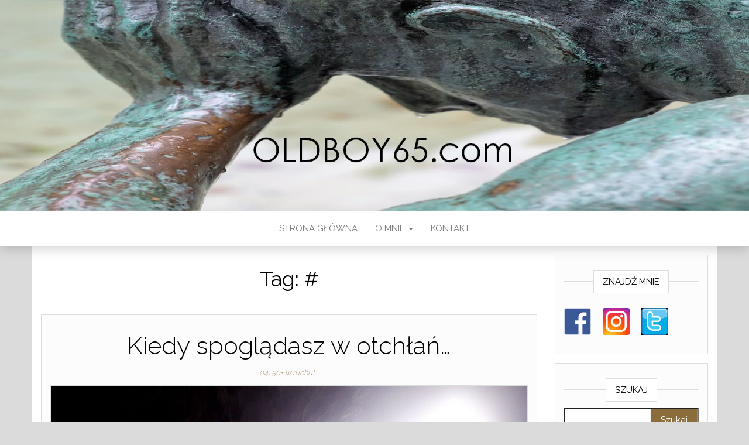

--- FILE ---
content_type: text/html; charset=UTF-8
request_url: https://oldboy65.com/tag/171/
body_size: 6140
content:
<!DOCTYPE html>
<html lang="pl-PL">
	<head>
		<meta http-equiv="content-type" content="text/html; charset=UTF-8" />
		<meta http-equiv="X-UA-Compatible" content="IE=edge">
		<meta name="viewport" content="width=device-width, initial-scale=1">
		<link rel="pingback" href="https://oldboy65.com/xmlrpc.php" />
		<title># &#8211; Oldboy65.com</title>
<meta name='robots' content='max-image-preview:large' />
	<style>img:is([sizes="auto" i], [sizes^="auto," i]) { contain-intrinsic-size: 3000px 1500px }</style>
	<link rel='dns-prefetch' href='//fonts.googleapis.com' />
<link rel="alternate" type="application/rss+xml" title="Oldboy65.com &raquo; Kanał z wpisami" href="https://oldboy65.com/feed/" />
<link rel="alternate" type="application/rss+xml" title="Oldboy65.com &raquo; Kanał z komentarzami" href="https://oldboy65.com/comments/feed/" />
<link rel="alternate" type="application/rss+xml" title="Oldboy65.com &raquo; Kanał z wpisami otagowanymi jako #" href="https://oldboy65.com/tag/171/feed/" />
<script type="text/javascript">
/* <![CDATA[ */
window._wpemojiSettings = {"baseUrl":"https:\/\/s.w.org\/images\/core\/emoji\/16.0.1\/72x72\/","ext":".png","svgUrl":"https:\/\/s.w.org\/images\/core\/emoji\/16.0.1\/svg\/","svgExt":".svg","source":{"concatemoji":"https:\/\/oldboy65.com\/wp-includes\/js\/wp-emoji-release.min.js?ver=6.8.3"}};
/*! This file is auto-generated */
!function(s,n){var o,i,e;function c(e){try{var t={supportTests:e,timestamp:(new Date).valueOf()};sessionStorage.setItem(o,JSON.stringify(t))}catch(e){}}function p(e,t,n){e.clearRect(0,0,e.canvas.width,e.canvas.height),e.fillText(t,0,0);var t=new Uint32Array(e.getImageData(0,0,e.canvas.width,e.canvas.height).data),a=(e.clearRect(0,0,e.canvas.width,e.canvas.height),e.fillText(n,0,0),new Uint32Array(e.getImageData(0,0,e.canvas.width,e.canvas.height).data));return t.every(function(e,t){return e===a[t]})}function u(e,t){e.clearRect(0,0,e.canvas.width,e.canvas.height),e.fillText(t,0,0);for(var n=e.getImageData(16,16,1,1),a=0;a<n.data.length;a++)if(0!==n.data[a])return!1;return!0}function f(e,t,n,a){switch(t){case"flag":return n(e,"\ud83c\udff3\ufe0f\u200d\u26a7\ufe0f","\ud83c\udff3\ufe0f\u200b\u26a7\ufe0f")?!1:!n(e,"\ud83c\udde8\ud83c\uddf6","\ud83c\udde8\u200b\ud83c\uddf6")&&!n(e,"\ud83c\udff4\udb40\udc67\udb40\udc62\udb40\udc65\udb40\udc6e\udb40\udc67\udb40\udc7f","\ud83c\udff4\u200b\udb40\udc67\u200b\udb40\udc62\u200b\udb40\udc65\u200b\udb40\udc6e\u200b\udb40\udc67\u200b\udb40\udc7f");case"emoji":return!a(e,"\ud83e\udedf")}return!1}function g(e,t,n,a){var r="undefined"!=typeof WorkerGlobalScope&&self instanceof WorkerGlobalScope?new OffscreenCanvas(300,150):s.createElement("canvas"),o=r.getContext("2d",{willReadFrequently:!0}),i=(o.textBaseline="top",o.font="600 32px Arial",{});return e.forEach(function(e){i[e]=t(o,e,n,a)}),i}function t(e){var t=s.createElement("script");t.src=e,t.defer=!0,s.head.appendChild(t)}"undefined"!=typeof Promise&&(o="wpEmojiSettingsSupports",i=["flag","emoji"],n.supports={everything:!0,everythingExceptFlag:!0},e=new Promise(function(e){s.addEventListener("DOMContentLoaded",e,{once:!0})}),new Promise(function(t){var n=function(){try{var e=JSON.parse(sessionStorage.getItem(o));if("object"==typeof e&&"number"==typeof e.timestamp&&(new Date).valueOf()<e.timestamp+604800&&"object"==typeof e.supportTests)return e.supportTests}catch(e){}return null}();if(!n){if("undefined"!=typeof Worker&&"undefined"!=typeof OffscreenCanvas&&"undefined"!=typeof URL&&URL.createObjectURL&&"undefined"!=typeof Blob)try{var e="postMessage("+g.toString()+"("+[JSON.stringify(i),f.toString(),p.toString(),u.toString()].join(",")+"));",a=new Blob([e],{type:"text/javascript"}),r=new Worker(URL.createObjectURL(a),{name:"wpTestEmojiSupports"});return void(r.onmessage=function(e){c(n=e.data),r.terminate(),t(n)})}catch(e){}c(n=g(i,f,p,u))}t(n)}).then(function(e){for(var t in e)n.supports[t]=e[t],n.supports.everything=n.supports.everything&&n.supports[t],"flag"!==t&&(n.supports.everythingExceptFlag=n.supports.everythingExceptFlag&&n.supports[t]);n.supports.everythingExceptFlag=n.supports.everythingExceptFlag&&!n.supports.flag,n.DOMReady=!1,n.readyCallback=function(){n.DOMReady=!0}}).then(function(){return e}).then(function(){var e;n.supports.everything||(n.readyCallback(),(e=n.source||{}).concatemoji?t(e.concatemoji):e.wpemoji&&e.twemoji&&(t(e.twemoji),t(e.wpemoji)))}))}((window,document),window._wpemojiSettings);
/* ]]> */
</script>
<style id='wp-emoji-styles-inline-css' type='text/css'>

	img.wp-smiley, img.emoji {
		display: inline !important;
		border: none !important;
		box-shadow: none !important;
		height: 1em !important;
		width: 1em !important;
		margin: 0 0.07em !important;
		vertical-align: -0.1em !important;
		background: none !important;
		padding: 0 !important;
	}
</style>
<link rel='stylesheet' id='head-blog-fonts-css' href='https://fonts.googleapis.com/css?family=Raleway%3A300%2C400%2C700&#038;subset=latin-ext' type='text/css' media='all' />
<link rel='stylesheet' id='bootstrap-css' href='https://oldboy65.com/wp-content/themes/head-blog/css/bootstrap.css?ver=3.3.7' type='text/css' media='all' />
<link rel='stylesheet' id='head-blog-stylesheet-css' href='https://oldboy65.com/wp-content/themes/head-blog/style.css?ver=1.0.9' type='text/css' media='all' />
<link rel='stylesheet' id='font-awesome-css' href='https://oldboy65.com/wp-content/themes/head-blog/css/font-awesome.min.css?ver=4.7.0' type='text/css' media='all' />
<script type="text/javascript" src="https://oldboy65.com/wp-includes/js/jquery/jquery.min.js?ver=3.7.1" id="jquery-core-js"></script>
<script type="text/javascript" src="https://oldboy65.com/wp-includes/js/jquery/jquery-migrate.min.js?ver=3.4.1" id="jquery-migrate-js"></script>
<link rel="https://api.w.org/" href="https://oldboy65.com/wp-json/" /><link rel="alternate" title="JSON" type="application/json" href="https://oldboy65.com/wp-json/wp/v2/tags/171" /><link rel="EditURI" type="application/rsd+xml" title="RSD" href="https://oldboy65.com/xmlrpc.php?rsd" />
<meta name="generator" content="WordPress 6.8.3" />
	<style id="twentyseventeen-custom-header-styles" type="text/css">
			.site-title,
		.site-description {
			position: absolute;
			clip: rect(1px, 1px, 1px, 1px);
		}
		</style>
	<style type="text/css" id="custom-background-css">
body.custom-background { background-color: #dbdbdb; }
</style>
		</head>
	<body id="blog" class="archive tag tag-171 custom-background wp-theme-head-blog">
        		<div class="site-header container-fluid" style="background-image: url(https://oldboy65.com/wp-content/uploads/2018/10/cropped-worpress_Oldboy65_2.jpg)">
	<div class="custom-header container" >
			<div class="site-heading text-center">
        				<div class="site-branding-logo">
									</div>
				<div class="site-branding-text">
											<p class="site-title"><a href="https://oldboy65.com/" rel="home">Oldboy65.com</a></p>
					
									</div><!-- .site-branding-text -->
        			</div>
	</div>
</div>
 
<div class="main-menu">
	<nav id="site-navigation" class="navbar navbar-default navbar-center">     
		<div class="container">   
			<div class="navbar-header">
									<div id="main-menu-panel" class="open-panel" data-panel="main-menu-panel">
						<span></span>
						<span></span>
						<span></span>
					</div>
							</div>
			<div class="menu-container"><ul id="menu-top-menu" class="nav navbar-nav"><li id="menu-item-19" class="menu-item menu-item-type-custom menu-item-object-custom menu-item-home menu-item-19"><a title="Strona główna" href="http://oldboy65.com/">Strona główna</a></li>
<li id="menu-item-20" class="menu-item menu-item-type-post_type menu-item-object-page menu-item-has-children menu-item-20 dropdown"><a title="O mnie" href="https://oldboy65.com/o-nas/" data-toggle="dropdown" class="dropdown-toggle">O mnie <span class="caret"></span></a>
<ul role="menu" class=" dropdown-menu">
	<li id="menu-item-52" class="menu-item menu-item-type-post_type menu-item-object-page menu-item-52"><a title="Zdjęcia" href="https://oldboy65.com/zdjecia/">Zdjęcia</a></li>
</ul>
</li>
<li id="menu-item-22" class="menu-item menu-item-type-post_type menu-item-object-page menu-item-22"><a title="Kontakt" href="https://oldboy65.com/kontakt/">Kontakt</a></li>
</ul></div>		</div>
			</nav> 
</div>
 

<div class="container main-container" role="main">
	<div class="page-area">
		
<!-- start content container -->
<div class="row">

	<div class="col-md-9">
					<header class="archive-page-header text-center">
				<h1 class="page-title">Tag: <span>#</span></h1>			</header><!-- .page-header -->
				<article>
	<div class="post-4776 post type-post status-publish format-standard has-post-thumbnail hentry category-07-50-w-ruchu tag-171 tag-friedrich-nietzsche tag-kiedy-spogladasz-w-otchlan tag-ona-tez-patrzy-na-ciebie">                    
		<div class="news-item-content news-item text-center">
			<div class="news-text-wrap">
				
				<h2>
					<a href="https://oldboy65.com/2023/03/01/kiedy-spogladasz-w-otchlan/">
						Kiedy spoglądasz w otchłań&#8230;					</a>
				</h2>
				<div class="cat-links"><a href="https://oldboy65.com/category/07-50-w-ruchu/">04) 50+ w ruchu!</a></div>							<div class="news-thumb ">
        <a href="https://oldboy65.com/2023/03/01/kiedy-spogladasz-w-otchlan/" title="Kiedy spoglądasz w otchłań&#8230;">
				  <img src="https://oldboy65.com/wp-content/uploads/2023/03/Otchlan-2-1.jpg" alt="Kiedy spoglądasz w otchłań&#8230;" />
        </a>
			</div><!-- .news-thumb -->
						<div class="post-excerpt">
					<p>Mój sportowy plan w lutym rozleciał się jak domek z kart! A nabudowałem się ostatnio tych karcianych domków sporo! Ale być może zrobiłby na kimś wrażenie fakt, że w poprzednim miesiącu wybiegałem dziesięć razy więcej kilometrów niż w styczniu! Wow! Pod warunkiem, że ta osoba nie wiedziałaby, ile przebiegłem miesiąc wcześniej. A w styczniu przebiegłem&hellip;</p>
				</div><!-- .post-excerpt -->
				<span class="author-meta">
					<span class="author-meta-by">By</span>
					<a href="https://oldboy65.com/author/oldboy/">
						oldboy					</a>
				</span>
					<span class="posted-date">
		1 marca, 2023	</span>
	<span class="comments-meta">
		Off		<i class="fa fa-comments-o"></i>
	</span>
					<div class="read-more-button">
					<a href="https://oldboy65.com/2023/03/01/kiedy-spogladasz-w-otchlan/">
						Read More					</a>
					</h2>
				</div><!-- .news-text-wrap -->

			</div><!-- .news-item -->
		</div>
</article>
<article>
	<div class="post-1322 post type-post status-publish format-standard has-post-thumbnail hentry category-o-wszystkim-co-mnie-porusza-martwi-lub-cieszy tag-171 tag-diplomatico-reserva-exclusiva tag-ron-miel-teneryfa tag-sport-events tag-teatr-6-pietro tag-teide-wulkan tag-tomasz-raczek">                    
		<div class="news-item-content news-item text-center">
			<div class="news-text-wrap">
				
				<h2>
					<a href="https://oldboy65.com/2020/03/18/dlaczego-nie-moge-dogonic-mijajacego-czasu/">
						Dlaczego nigdy nie mogę dogonić czasu?					</a>
				</h2>
				<div class="cat-links"><a href="https://oldboy65.com/category/o-wszystkim-co-mnie-porusza-martwi-lub-cieszy/">01) Ogólnie o życiu.</a></div>							<div class="news-thumb ">
        <a href="https://oldboy65.com/2020/03/18/dlaczego-nie-moge-dogonic-mijajacego-czasu/" title="Dlaczego nigdy nie mogę dogonić czasu?">
				  <img src="https://oldboy65.com/wp-content/uploads/2020/03/stress-540820_960_720.jpg" alt="Dlaczego nigdy nie mogę dogonić czasu?" />
        </a>
			</div><!-- .news-thumb -->
						<div class="post-excerpt">
					<p>Na szczęście nie jestem korposzczurem, jak wół tyrającym od rana do wieczora, w celu powiększenia majątku i tak bajecznie bogatego właściciela korporacji. Ale ja również nie wyrabiam się ze swoimi planami, a nie wywiązywanie się z nałożonych na siebie samego zadań, to trochę nie zrozumiała sytuacja, do której przyzwyczaiłem się, jak do nieustanne obrastającego zarostem&hellip;</p>
				</div><!-- .post-excerpt -->
				<span class="author-meta">
					<span class="author-meta-by">By</span>
					<a href="https://oldboy65.com/author/oldboy/">
						oldboy					</a>
				</span>
					<span class="posted-date">
		18 marca, 2020	</span>
	<span class="comments-meta">
						<a href="https://oldboy65.com/2020/03/18/dlaczego-nie-moge-dogonic-mijajacego-czasu/#respond" rel="nofollow" title="Comment on Dlaczego nigdy nie mogę dogonić czasu?">
					0				</a>
					<i class="fa fa-comments-o"></i>
	</span>
					<div class="read-more-button">
					<a href="https://oldboy65.com/2020/03/18/dlaczego-nie-moge-dogonic-mijajacego-czasu/">
						Read More					</a>
					</h2>
				</div><!-- .news-text-wrap -->

			</div><!-- .news-item -->
		</div>
</article>
<article>
	<div class="post-1086 post type-post status-publish format-standard has-post-thumbnail hentry category-o-wszystkim-co-mnie-porusza-martwi-lub-cieszy tag-171 tag-assassing tag-fish tag-fugazi tag-marillion tag-sugar-mice">                    
		<div class="news-item-content news-item text-center">
			<div class="news-text-wrap">
				
				<h2>
					<a href="https://oldboy65.com/2020/02/06/jestesmy-tylko-wata-cukrowa-na-deszczu/">
						Jesteśmy tylko watą cukrową na deszczu!					</a>
				</h2>
				<div class="cat-links"><a href="https://oldboy65.com/category/o-wszystkim-co-mnie-porusza-martwi-lub-cieszy/">01) Ogólnie o życiu.</a></div>							<div class="news-thumb ">
        <a href="https://oldboy65.com/2020/02/06/jestesmy-tylko-wata-cukrowa-na-deszczu/" title="Jesteśmy tylko watą cukrową na deszczu!">
				  <img src="https://oldboy65.com/wp-content/uploads/2020/02/Cukrowa-wata-na-Old.jpg" alt="Jesteśmy tylko watą cukrową na deszczu!" />
        </a>
			</div><!-- .news-thumb -->
						<div class="post-excerpt">
					<p>Wszystko przemija, Ty także kiedyś się skończysz! Tak będzie! Jeśli masz wątpliwości, albo jeśli myślisz, że będziesz żyć wiecznie, idź na cmentarz poczytać nagrobki. Wszystko przemija! Dlatego żyj! Nie piernicz, że nie potrafisz, bo każdy to potrafi! Żyj po swojemu, a co? Masz wątpliwości? Ale kto ma wiedzieć jak masz żyć? Nikt oprócz Ciebie tego&hellip;</p>
				</div><!-- .post-excerpt -->
				<span class="author-meta">
					<span class="author-meta-by">By</span>
					<a href="https://oldboy65.com/author/oldboy/">
						oldboy					</a>
				</span>
					<span class="posted-date">
		6 lutego, 2020	</span>
	<span class="comments-meta">
						<a href="https://oldboy65.com/2020/02/06/jestesmy-tylko-wata-cukrowa-na-deszczu/#respond" rel="nofollow" title="Comment on Jesteśmy tylko watą cukrową na deszczu!">
					0				</a>
					<i class="fa fa-comments-o"></i>
	</span>
					<div class="read-more-button">
					<a href="https://oldboy65.com/2020/02/06/jestesmy-tylko-wata-cukrowa-na-deszczu/">
						Read More					</a>
					</h2>
				</div><!-- .news-text-wrap -->

			</div><!-- .news-item -->
		</div>
</article>

	</div>

		<aside id="sidebar" class="col-md-3">
    <div class="sidebar__inner">
		  <div id="text-4" class="widget widget_text"><div class="widget-title"><h3>Znajdź mnie</h3></div>			<div class="textwidget"><p><a href="http://www.facebook.pl/Oldboy65" target="_blank" rel="noopener"><img loading="lazy" decoding="async" class="wp-image-59 alignleft" src="http://oldboy65.com/wp-content/uploads/2018/10/fb-300x300.png" alt="" width="46" height="49" /> </a></p>
<p><img loading="lazy" decoding="async" class="wp-image-61 size-full alignleft" src="http://oldboy65.com/wp-content/uploads/2018/10/logo-instagram.jpg" alt="" width="46" height="46" srcset="https://oldboy65.com/wp-content/uploads/2018/10/logo-instagram.jpg 225w, https://oldboy65.com/wp-content/uploads/2018/10/logo-instagram-150x150.jpg 150w" sizes="auto, (max-width: 46px) 100vw, 46px" /></p>
<p><img loading="lazy" decoding="async" class="size-full wp-image-62 alignleft" src="http://oldboy65.com/wp-content/uploads/2018/10/twitter_PNG8.png" alt="" width="46" height="46" /></p>
<p>&nbsp;</p>
<p>&nbsp;</p>
</div>
		</div><div id="search-3" class="widget widget_search"><div class="widget-title"><h3>Szukaj</h3></div><form role="search" method="get" id="searchform" class="searchform" action="https://oldboy65.com/">
				<div>
					<label class="screen-reader-text" for="s">Szukaj:</label>
					<input type="text" value="" name="s" id="s" />
					<input type="submit" id="searchsubmit" value="Szukaj" />
				</div>
			</form></div><div id="categories-3" class="widget widget_categories"><div class="widget-title"><h3>Kategorie</h3></div>
			<ul>
					<li class="cat-item cat-item-5"><a href="https://oldboy65.com/category/o-wszystkim-co-mnie-porusza-martwi-lub-cieszy/">01) Ogólnie o życiu.</a> (191)
</li>
	<li class="cat-item cat-item-1"><a href="https://oldboy65.com/category/moje-blizsze-i-dalsze-wyprawy/">02) Moje wędrówki</a> (57)
</li>
	<li class="cat-item cat-item-102"><a href="https://oldboy65.com/category/04-spostrzezenia-pana-henia/">03) Księga Codzienności</a> (55)
</li>
	<li class="cat-item cat-item-257"><a href="https://oldboy65.com/category/07-50-w-ruchu/">04) 50+ w ruchu!</a> (61)
</li>
	<li class="cat-item cat-item-4"><a href="https://oldboy65.com/category/03-oldboy-w-kuchni/">05) W kuchni i przy stole.</a> (43)
</li>
	<li class="cat-item cat-item-284"><a href="https://oldboy65.com/category/08-w-szklance-i-kieliszku/">06) W szklance i kieliszku</a> (19)
</li>
	<li class="cat-item cat-item-141"><a href="https://oldboy65.com/category/05-zrozumiec-swiat-tv/">07) Zrozumieć Świat TV</a> (6)
</li>
	<li class="cat-item cat-item-249"><a href="https://oldboy65.com/category/06-warto-przecztac/">08) Warto przeczytać</a> (20)
</li>
	<li class="cat-item cat-item-652"><a href="https://oldboy65.com/category/09-qulturalnie/">09) Qulturalnie!</a> (45)
</li>
			</ul>

			</div><div id="text-3" class="widget widget_text"><div class="widget-title"><h3>O witrynie</h3></div>			<div class="textwidget"><p><em>Każdy z nas ma swoją opowieść o życiu, więc ja również chciałbym podzielić się z Wami moimi przemyśleniami. Może dzięki temu podniosę kogoś na duchu, a moje słowa będą dla kogoś inspiracją? Zachętą do działania lub innym spojrzeniem na dotychczasowe życie&#8230;</em></p>
</div>
		</div>    </div>
	</aside>

</div>
<!-- end content container -->

</div><!-- end main-container -->
</div><!-- end page-area -->
 
<footer id="colophon" class="footer-credits container-fluid">
	<div class="container">
				<p class="footer-credits-text text-center">
			Proudly powered by <a href="https://wordpress.org/">WordPress</a>			<span class="sep"> | </span>
			Theme: <a href="https://headthemes.com/">Head Blog</a>		</p> 
		 
	</div>	
</footer>
 
<script type="speculationrules">
{"prefetch":[{"source":"document","where":{"and":[{"href_matches":"\/*"},{"not":{"href_matches":["\/wp-*.php","\/wp-admin\/*","\/wp-content\/uploads\/*","\/wp-content\/*","\/wp-content\/plugins\/*","\/wp-content\/themes\/head-blog\/*","\/*\\?(.+)"]}},{"not":{"selector_matches":"a[rel~=\"nofollow\"]"}},{"not":{"selector_matches":".no-prefetch, .no-prefetch a"}}]},"eagerness":"conservative"}]}
</script>
<script type="text/javascript" src="https://oldboy65.com/wp-content/themes/head-blog/js/bootstrap.min.js?ver=3.3.7" id="bootstrap-js"></script>
<script type="text/javascript" src="https://oldboy65.com/wp-content/themes/head-blog/js/customscript.js?ver=1.0.9" id="head-blog-theme-js-js"></script>

</body>
</html>
